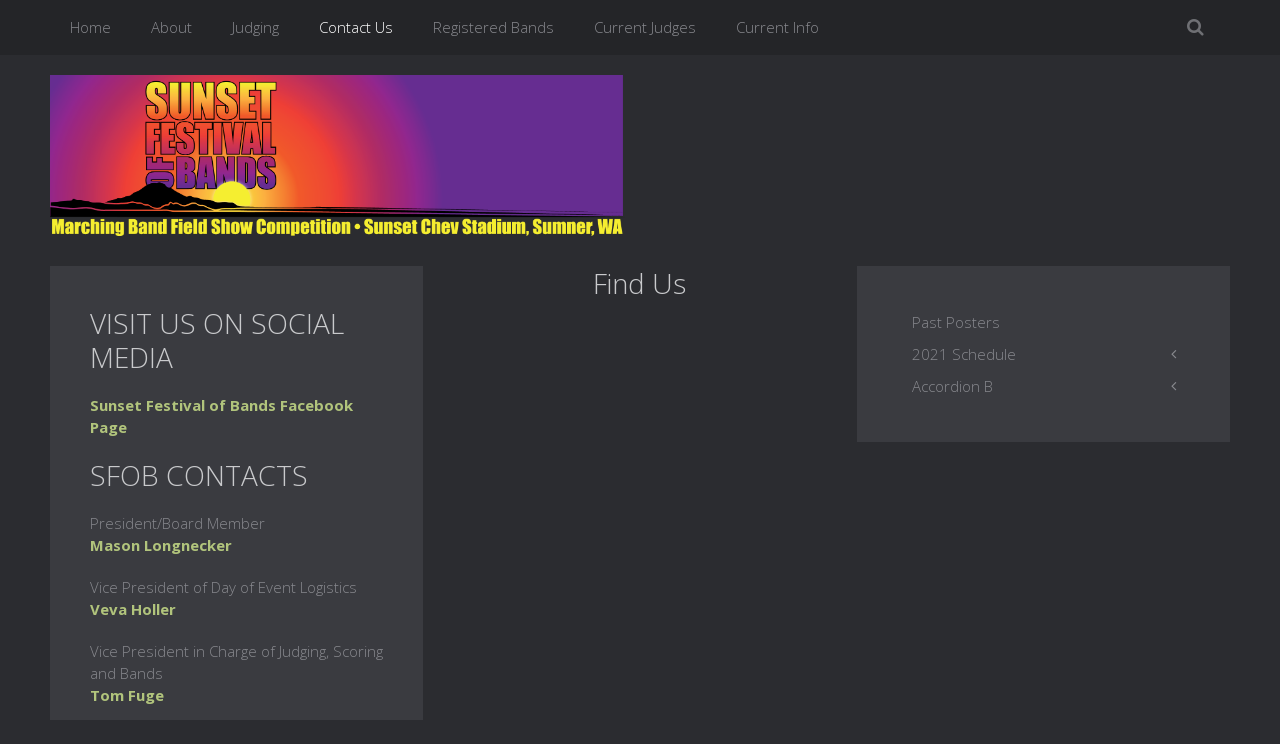

--- FILE ---
content_type: text/html; charset=utf-8
request_url: https://sunsetfestivalofbands.org/contact
body_size: 5010
content:
<!DOCTYPE HTML>
<html lang="en-gb" dir="ltr" data-config='{"twitter":1,"plusone":1,"facebook":1,"style":"default"}'>

<head>
<meta charset="utf-8">
<meta http-equiv="X-UA-Compatible" content="IE=edge">
<meta name="viewport" content="width=device-width, initial-scale=1">
<base href="https://sunsetfestivalofbands.org/contact" />
	<meta name="author" content="Celia Bender" />
	<title>Sunset Festival of Bands - Contact Us</title>
	<link href="/templates/yoo_moreno/favicon.ico" rel="shortcut icon" type="image/vnd.microsoft.icon" />
	<link href="/cache/widgetkit/widgetkit-8dfb9d1c.css" rel="stylesheet" type="text/css" />
	<script src="/media/jui/js/jquery.min.js?a2d300843890cdd109aa9583e57b351b" type="text/javascript"></script>
	<script src="/media/jui/js/jquery-noconflict.js?a2d300843890cdd109aa9583e57b351b" type="text/javascript"></script>
	<script src="/media/jui/js/jquery-migrate.min.js?a2d300843890cdd109aa9583e57b351b" type="text/javascript"></script>
	<script src="/cache/widgetkit/widgetkit-fbf6aa3a.js" type="text/javascript"></script>
	<script src="/media/jui/js/bootstrap.min.js?a2d300843890cdd109aa9583e57b351b" type="text/javascript"></script>
	<meta property="og:type" content="website" />
	<script>(function(d, s, id) {
  var js, fjs = d.getElementsByTagName(s)[0];
  if (d.getElementById(id)) return;
  js = d.createElement(s); js.id = id;
  js.src = "//connect.facebook.net/en_GB/all.js#xfbml=1";
  fjs.parentNode.insertBefore(js, fjs);
}(document, 'script', 'facebook-jssdk'));</script>

<link rel="apple-touch-icon-precomposed" href="/templates/yoo_moreno/apple_touch_icon.png">
<link rel="stylesheet" href="/templates/yoo_moreno/css/bootstrap.css">
<link rel="stylesheet" href="/templates/yoo_moreno/css/theme.css">
<link rel="stylesheet" href="/templates/yoo_moreno/css/custom.css">
<script src="/templates/yoo_moreno/warp/vendor/uikit/js/uikit.js"></script>
<script src="/templates/yoo_moreno/warp/vendor/uikit/js/components/autocomplete.js"></script>
<script src="/templates/yoo_moreno/warp/vendor/uikit/js/components/search.js"></script>
<script src="/templates/yoo_moreno/warp/vendor/uikit/js/components/tooltip.js"></script>
<script src="/templates/yoo_moreno/warp/js/social.js"></script>
<script src="/templates/yoo_moreno/js/theme.js"></script>
<script src="/templates/yoo_moreno/js/masonry.js"></script>
</head>

<body class="tm-sidebar-a-right tm-sidebar-b-right tm-sidebars-2 tm-isblog  tm-article-panel tm-sticky-navbar">

	
	<div class="tm-block-top">
		<div class="uk-container uk-container-center">

			
			
			<nav class="tm-navbar uk-navbar uk-navbar-attached">

								<ul class="uk-navbar-nav uk-visible-large" data-uk-scrollspy-nav="{closest: 'li', smoothscroll: true}"><li><a href="/">Home</a></li><li><a href="/origin-of-sfob-history">About</a></li><li><a href="/judging">Judging</a></li><li class="uk-active"><a href="#top">Contact Us</a></li><li><a href="/registered-bands">Registered Bands</a></li><li><a href="/current-judges">Current Judges</a></li><li><a href="/current-info">Current Info</a></li></ul>				
								<a href="#offcanvas" class="uk-navbar-toggle uk-hidden-large" data-uk-offcanvas></a>
				
								<div class="uk-navbar-flip">
					<div class="uk-navbar-content uk-visible-large">
<form id="search-82" class="uk-search" action="/component/finder/search" method="get" role="search">
	<input class="uk-search-field" type="text" name="q" placeholder="search..." autocomplete="off">
	<input type="hidden" name="Itemid" value="208" /></form>
</div>
				</div>
				
				
			</nav>
		
		</div>
	</div>
	
	<div class="uk-container uk-container-center">

				<section class="tm-top-a uk-grid" data-uk-grid-match="{target:'> div > .uk-panel'}" data-uk-grid-margin>
<div class="uk-width-1-1 uk-width-medium-1-2"><div class="uk-panel">
	<p><img style="float: left;" src="/images/logoheader2014.png" alt="Sunset Festival of Bands header" width="700" height="197" /></p></div></div>

<div class="uk-width-1-1 uk-width-medium-1-2"><div class="uk-panel">
<div class="VombieLikeButton">

	<div class="fb-like" 
		data-href="https://sunsetfestivalofbands.org/contact"
		data-send="true" 
		data-layout="standard"
		data-show-faces="true"  
		data-width="100" 
		data-action="like" 
		data-font="arial"
		data-colorscheme="dark"
	>
	</div>
	
</div></div></div>
</section>
		
		
		
				<div class="tm-middle uk-grid" data-uk-grid-match data-uk-grid-margin>

						<div class="tm-main uk-width-medium-1-3">

				
								<main class="tm-content">

					
					<div id="system-message-container">
</div>
<article class="uk-article" >

	
	
	
	
	
	
	
	<div>
		
<!--<p><a href="/images/pdfs/BandApp2018.pdf"><img src="/images/logos/BandApp.png" alt="BandApp" width="240" height="59" /></a></p>-->
<h3>VISIT US ON SOCIAL MEDIA</h3>
<p><strong><a href="https://www.facebook.com/SunsetFestivalBands">Sunset Festival of Bands Facebook Page</a></strong></p>
<h3>SFOB CONTACTS</h3>
<p>President/Board Member<br /><strong><span id="cloakf1fd729ba65c517bff8da8a39e0f26d1">This email address is being protected from spambots. You need JavaScript enabled to view it.</span><script type='text/javascript'>
				document.getElementById('cloakf1fd729ba65c517bff8da8a39e0f26d1').innerHTML = '';
				var prefix = '&#109;a' + 'i&#108;' + '&#116;o';
				var path = 'hr' + 'ef' + '=';
				var addyf1fd729ba65c517bff8da8a39e0f26d1 = 'm&#97;s&#111;n.l&#111;ngn&#101;ck&#101;r' + '&#64;';
				addyf1fd729ba65c517bff8da8a39e0f26d1 = addyf1fd729ba65c517bff8da8a39e0f26d1 + 'gm&#97;&#105;l' + '&#46;' + 'c&#111;m';
				var addy_textf1fd729ba65c517bff8da8a39e0f26d1 = 'M&#97;s&#111;n L&#111;ngn&#101;ck&#101;r';document.getElementById('cloakf1fd729ba65c517bff8da8a39e0f26d1').innerHTML += '<a ' + path + '\'' + prefix + ':' + addyf1fd729ba65c517bff8da8a39e0f26d1 + '\'>'+addy_textf1fd729ba65c517bff8da8a39e0f26d1+'<\/a>';
		</script></strong></p>
<p>Vice President of Day of Event Logistics<br /><span id="cloak03630f4e7554fce2981e48089aa75582">This email address is being protected from spambots. You need JavaScript enabled to view it.</span><script type='text/javascript'>
				document.getElementById('cloak03630f4e7554fce2981e48089aa75582').innerHTML = '';
				var prefix = 'ma' + 'il' + 'to';
				var path = 'hr' + 'ef' + '=';
				var addy03630f4e7554fce2981e48089aa75582 = 'rvholler' + '@';
				addy03630f4e7554fce2981e48089aa75582 = addy03630f4e7554fce2981e48089aa75582 + 'gmail' + '.' + 'com';
				var addy_text03630f4e7554fce2981e48089aa75582 = '<strong>Veva Holler</strong>';document.getElementById('cloak03630f4e7554fce2981e48089aa75582').innerHTML += '<a ' + path + '\'' + prefix + ':' + addy03630f4e7554fce2981e48089aa75582 + '\'>'+addy_text03630f4e7554fce2981e48089aa75582+'<\/a>';
		</script></p>
<p>Vice President in Charge of Judging, Scoring and Bands<br /><span id="cloak9aff59bfb2d62f1049d96696d4fe7ab3">This email address is being protected from spambots. You need JavaScript enabled to view it.</span><script type='text/javascript'>
				document.getElementById('cloak9aff59bfb2d62f1049d96696d4fe7ab3').innerHTML = '';
				var prefix = 'ma' + 'il' + 'to';
				var path = 'hr' + 'ef' + '=';
				var addy9aff59bfb2d62f1049d96696d4fe7ab3 = 'tom' + '@';
				addy9aff59bfb2d62f1049d96696d4fe7ab3 = addy9aff59bfb2d62f1049d96696d4fe7ab3 + 'sunsetfob' + '.' + 'org';
				var addy_text9aff59bfb2d62f1049d96696d4fe7ab3 = '<strong>Tom Fuge</strong>';document.getElementById('cloak9aff59bfb2d62f1049d96696d4fe7ab3').innerHTML += '<a ' + path + '\'' + prefix + ':' + addy9aff59bfb2d62f1049d96696d4fe7ab3 + '\'>'+addy_text9aff59bfb2d62f1049d96696d4fe7ab3+'<\/a>';
		</script></p>
<p>Vice President in Charge of Sales and Hospitality<br /><span id="cloak00291682841fd206f17eac3b7ffa9101">This email address is being protected from spambots. You need JavaScript enabled to view it.</span><script type='text/javascript'>
				document.getElementById('cloak00291682841fd206f17eac3b7ffa9101').innerHTML = '';
				var prefix = 'ma' + 'il' + 'to';
				var path = 'hr' + 'ef' + '=';
				var addy00291682841fd206f17eac3b7ffa9101 = 'lynettefuge' + '@';
				addy00291682841fd206f17eac3b7ffa9101 = addy00291682841fd206f17eac3b7ffa9101 + 'gmail' + '.' + 'com';
				var addy_text00291682841fd206f17eac3b7ffa9101 = '<strong>Lynette Fuge</strong>';document.getElementById('cloak00291682841fd206f17eac3b7ffa9101').innerHTML += '<a ' + path + '\'' + prefix + ':' + addy00291682841fd206f17eac3b7ffa9101 + '\'>'+addy_text00291682841fd206f17eac3b7ffa9101+'<\/a>';
		</script></p>
<p>Vice President of Volunteers<br /><b>Unfilled</b></p>
<p>Vice President of Day of Band Interaction<br /><b>Unfilled</b></p>
<!--<p><span id="cloak2ea71b29b66f3b92c3fd8c86faa6979e">This email address is being protected from spambots. You need JavaScript enabled to view it.</span><script type='text/javascript'>
				document.getElementById('cloak2ea71b29b66f3b92c3fd8c86faa6979e').innerHTML = '';
				var prefix = '&#109;a' + 'i&#108;' + '&#116;o';
				var path = 'hr' + 'ef' + '=';
				var addy2ea71b29b66f3b92c3fd8c86faa6979e = 's&#97;l&#101;s' + '&#64;';
				addy2ea71b29b66f3b92c3fd8c86faa6979e = addy2ea71b29b66f3b92c3fd8c86faa6979e + 's&#117;ns&#101;tf&#111;b' + '&#46;' + '&#111;rg';
				var addy_text2ea71b29b66f3b92c3fd8c86faa6979e = 'S&#97;l&#101;s Inq&#117;&#105;r&#105;&#101;s';document.getElementById('cloak2ea71b29b66f3b92c3fd8c86faa6979e').innerHTML += '<a ' + path + '\'' + prefix + ':' + addy2ea71b29b66f3b92c3fd8c86faa6979e + '\'>'+addy_text2ea71b29b66f3b92c3fd8c86faa6979e+'<\/a>';
		</script></p>-->
<p><strong><span id="cloakf2590d9329e98ffde9b0bd6092888b74">This email address is being protected from spambots. You need JavaScript enabled to view it.</span><script type='text/javascript'>
				document.getElementById('cloakf2590d9329e98ffde9b0bd6092888b74').innerHTML = '';
				var prefix = '&#109;a' + 'i&#108;' + '&#116;o';
				var path = 'hr' + 'ef' + '=';
				var addyf2590d9329e98ffde9b0bd6092888b74 = 's&#117;ns&#101;tf&#101;st.&#97;rt' + '&#64;';
				addyf2590d9329e98ffde9b0bd6092888b74 = addyf2590d9329e98ffde9b0bd6092888b74 + 'gm&#97;&#105;l' + '&#46;' + 'c&#111;m';
				var addy_textf2590d9329e98ffde9b0bd6092888b74 = 'Art T&#101;&#97;m';document.getElementById('cloakf2590d9329e98ffde9b0bd6092888b74').innerHTML += '<a ' + path + '\'' + prefix + ':' + addyf2590d9329e98ffde9b0bd6092888b74 + '\'>'+addy_textf2590d9329e98ffde9b0bd6092888b74+'<\/a>';
		</script><span></span></strong></p>
<!--<p><span id="cloak664e35379f9cc6b16c4cece3ae5e4dd4">This email address is being protected from spambots. You need JavaScript enabled to view it.</span><script type='text/javascript'>
				document.getElementById('cloak664e35379f9cc6b16c4cece3ae5e4dd4').innerHTML = '';
				var prefix = '&#109;a' + 'i&#108;' + '&#116;o';
				var path = 'hr' + 'ef' + '=';
				var addy664e35379f9cc6b16c4cece3ae5e4dd4 = 'SFOB' + '&#64;';
				addy664e35379f9cc6b16c4cece3ae5e4dd4 = addy664e35379f9cc6b16c4cece3ae5e4dd4 + 's&#117;ns&#101;tf&#111;b' + '&#46;' + '&#111;rg';
				var addy_text664e35379f9cc6b16c4cece3ae5e4dd4 = 'Acc&#111;&#117;nts P&#97;y&#97;bl&#101; &#97;nd R&#101;c&#101;&#105;v&#97;bl&#101;';document.getElementById('cloak664e35379f9cc6b16c4cece3ae5e4dd4').innerHTML += '<a ' + path + '\'' + prefix + ':' + addy664e35379f9cc6b16c4cece3ae5e4dd4 + '\'>'+addy_text664e35379f9cc6b16c4cece3ae5e4dd4+'<\/a>';
		</script></p>--> 	</div>

	
	
		<p><a href="/contact?tmpl=component&amp;print=1" title="Print article < Contact Us >" onclick="window.open(this.href,'win2','status=no,toolbar=no,scrollbars=yes,titlebar=no,menubar=no,resizable=yes,width=640,height=480,directories=no,location=no'); return false;" rel="nofollow">			<span class="icon-print" aria-hidden="true"></span>
		Print	</a><a href="/component/mailto/?tmpl=component&amp;template=yoo_moreno&amp;link=35205706fe79d6c17f040440a06865496bd1b33d" title="Email this link to a friend" onclick="window.open(this.href,'win2','width=400,height=450,menubar=yes,resizable=yes'); return false;" rel="nofollow">			<span class="icon-envelope" aria-hidden="true"></span>
		Email	</a></p>
	
	
	
</article>
				</main>
				
				
			</div>
			
                                                            <aside class="tm-sidebar-a uk-width-medium-1-3"><div class="uk-panel uk-text-center text-warning"><h3 class="uk-panel-title">Find Us</h3>
	<p><a class="uk-display-block uk-text-center" href="http://www.yootheme.com/zoo" target="_blank"><span style="color: #dd1144; font-family: Monaco, Menlo, Consolas, 'Courier New', monospace; line-height: 18px; white-space: nowrap; background-color: #eaeaea;"><div id="map-29-696b7b52d1dc8" class="wk-map wk-map-default" style="height: 800px; width:400px;" data-widgetkit="googlemaps" data-options='{"title":"Sumner, Washington","location":"Hamburg, Germany","lat":"47.20350443034592","lng":"-122.23269992883604","icon":"purple-pushpin","popup":2,"text":"<div class=\"wk-content\"><div style=\"font-family: tahoma, arial, helvetica, sans-serif; font-size: 12pt; font-style: normal; line-height: normal; font-weight: normal; font-variant: normal; color: #753ba5; text-decoration: none; text-align: center;\">Sunset Chev Stadium<\/div>\r\n<div style=\"font-family: tahoma, arial, helvetica, sans-serif; font-size: 12pt; font-style: normal; line-height: normal; font-weight: normal; font-variant: normal; color: #753ba5; text-decoration: none; text-align: center;\">Sumner High School<\/div>\r\n<div style=\"font-family: tahoma, arial, helvetica, sans-serif; font-size: 12pt; font-style: normal; line-height: normal; font-weight: normal; font-variant: normal; color: #753ba5; text-decoration: none; text-align: center;\">1707 Main Street&nbsp;<\/div>\r\n<div style=\"font-family: tahoma, arial, helvetica, sans-serif; font-size: 12pt; font-style: normal; line-height: normal; font-weight: normal; font-variant: normal; color: #753ba5; text-decoration: none; text-align: center;\">Sumner, WA&nbsp;<\/div><\/div>","mainIcon":"purple-pushpin","width":400,"height":800,"style":"default","mapTypeId":"roadmap","zoom":13,"mapCtrl":1,"typeCtrl":1,"directions":1,"unitSystem":1,"clusterMarker":1,"styler_invert_lightness":0,"zoomWhl":1,"styler_hue":"","styler_saturation":0,"styler_lightness":0,"styler_gamma":0,"adresses":[]}'></div></span></a></p>
<p>&nbsp;</p></div></aside>
                                                <aside class="tm-sidebar-b uk-width-medium-1-3"><div class="uk-panel uk-panel-box"><ul class="uk-nav uk-nav-parent-icon uk-nav-side" data-uk-nav="{}"><li><a href="/sample-levels">Past Posters</a></li><li class="uk-parent"><a href="#">2021 Schedule</a>
<ul class="uk-nav-sub"><li><a href="/2021-schedule/level-2">2021 Clinic Schedule</a></li><li><a href="/2021-schedule/level-22">2021 Performance Schedule</a></li><li><a href="/2021-schedule/level-23">2021 Event Schedule</a></li></ul></li><li class="uk-parent"><a href="#">Accordion B</a>
<ul class="uk-nav-sub"><li><a href="/accordion-b/level-2">Level 2</a></li><li><a href="/accordion-b/level-21">Level 2</a></li></ul></li></ul></div></aside>
                        
		</div>
		
		
				<section class="tm-bottom-b uk-grid" data-uk-grid-match="{target:'> div > .uk-panel'}" data-uk-grid-margin>
<div class="uk-width-1-1 uk-width-large-2-3"><div class="uk-panel uk-panel-box">
	<div class="uk-grid" data-uk-grid-margin data-uk-grid-match>
<div class="uk-width-1-2 uk-width-medium-1-4" style="width: 21.18%; height: 112px;">
<h3 class="uk-h4">Gallery</h3>
<ul class="uk-list">
<li><a href="/sample-levels">Past Posters</a></li>
<li><a href="/previous-participating-bands">Previous Participants</a></li>
</ul>
</div>
<div class="uk-width-1-2 uk-width-medium-1-4" style="width: 28.68%; height: 112px;">
<h3 class="uk-h4">Links</h3>
<ul class="uk-list">
<li><a href="https://www.facebook.com/SunsetFestivalBands/">SFOB on Facebook</a></li>
<li><a href="http://sumnerwa.gov/">City of Sumner</a></li>
<!--<li><a href="http://sumnerband.org/" target="_blank" rel="noopener noreferrer">Sumner Band</a></li>
<li><a href="https://www.facebook.com/SumnerSpartanBand/" target="_blank" rel="noopener noreferrer">Spartan Band Facebook</a>&nbsp;</li>
<li><a href="https://twitter.com/sumnerband" target="_blank" rel="noopener noreferrer">Spartan Band Twitter</a>&nbsp;</li>
<li><a href="http://www.sumnersd.org/shs" target="_blank" rel="noopener noreferrer">Sumner High School</a></li>
<li><a href="http://www.sumnersd.org/" target="_blank" rel="noopener noreferrer">Sumner School District</a></li>-->
<li><a href="https://www.seahawks.com/drumline/blue-thunder/">Blue Thunder Drumline</a><a href="/administrator/index.php?option=com_content&amp;task=article.edit&amp;id=74"><br /></a></li>
</ul>
</div>
<div class="uk-width-1-2 uk-width-medium-1-4">
<h3 class="uk-h4">2024 SFOB</h3>
<ul class="uk-list">
<li><a href="/contact/2-uncategorised/94-2023-results">Results</a></li>
<li><a href="/current-judges/2-uncategorised/92-prior-judges">Judges</a></li>
</ul>
</div>
<div class="uk-width-1-2 uk-width-medium-1-4"><!--<h3 class="uk-h4">Sponsors</h3>
<ul class="uk-list">
<li><a href="/2017-sponsors">2017</a></li>
<li><a href="/2016-sponsors">2016</a></li>
<li><a href="/2015-sponsors">2015</a></li>
<li><a href="/2014sponsors" target="_self">2014</a></li>
<li><a href="/2013-sponsors" target="_self">2013</a></li>--></div>
</div></div></div>

<div class="uk-width-1-1 uk-width-large-1-3"><div class="uk-panel uk-panel-box">
	<p style="text-align: center;"><span style="font-size: 8pt; color: #ff9900;">Sunset Festival Of Bands<br /> 15127 Main St E, Suite 104 PMB 432<br /> Sumner, WA 98390</span></p>
<p style="text-align: center;"><span style="font-size: 8pt;">Primary photography: Zora Fernandez<br /></span><span style="font-size: 8pt;"><span id="cloakeceab338639e4c851e4a9740e05b2f1a">This email address is being protected from spambots. You need JavaScript enabled to view it.</span><script type='text/javascript'>
				document.getElementById('cloakeceab338639e4c851e4a9740e05b2f1a').innerHTML = '';
				var prefix = '&#109;a' + 'i&#108;' + '&#116;o';
				var path = 'hr' + 'ef' + '=';
				var addyeceab338639e4c851e4a9740e05b2f1a = 't&#111;m' + '&#64;';
				addyeceab338639e4c851e4a9740e05b2f1a = addyeceab338639e4c851e4a9740e05b2f1a + 's&#117;ns&#101;tf&#111;b' + '&#46;' + '&#111;rg';
				var addy_texteceab338639e4c851e4a9740e05b2f1a = 'W&#101;bs&#105;t&#101; Adm&#105;n&#105;str&#97;t&#111;r';document.getElementById('cloakeceab338639e4c851e4a9740e05b2f1a').innerHTML += '<a ' + path + '\'' + prefix + ':' + addyeceab338639e4c851e4a9740e05b2f1a + '\'>'+addy_texteceab338639e4c851e4a9740e05b2f1a+'<\/a>';
		</script><br /></span><span style="font-size: 8pt;">Hosting provided by:</span>&nbsp;<a title="Skynet Broadband website" href="http://www.skynetbb.com"><img style="vertical-align: middle;" src="/images/SKYNET-on-clear.png" alt="Skynet Broadband logo" width="120" height="62" /><br /></a></p></div></div>
</section>
		
				<footer class="tm-footer">

						<a class="tm-totop-scroller" data-uk-smooth-scroll href="#"></a>
			
			
		</footer>
		
	</div>

	
		<div id="offcanvas" class="uk-offcanvas">
		<div class="uk-offcanvas-bar"><ul class="uk-nav uk-nav-offcanvas"><li><a href="/">Home</a></li><li><a href="/origin-of-sfob-history">About</a></li><li><a href="/judging">Judging</a></li><li class="uk-active"><a href="/contact">Contact Us</a></li><li><a href="/registered-bands">Registered Bands</a></li><li><a href="/current-judges">Current Judges</a></li><li><a href="/current-info">Current Info</a></li></ul></div>
	</div>
	
</body>
</html>